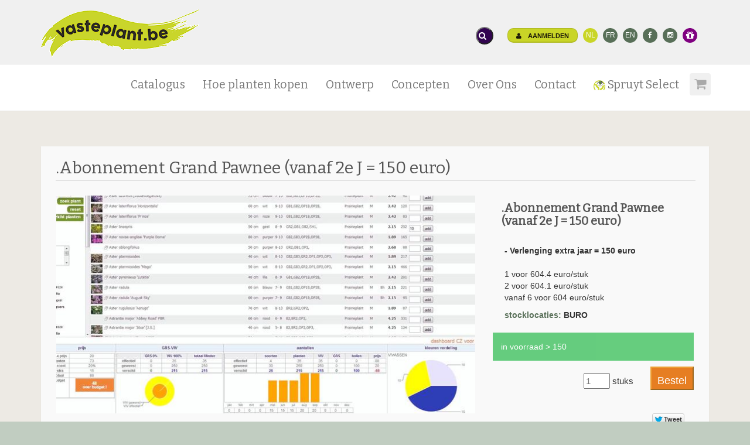

--- FILE ---
content_type: text/html;charset=UTF-8
request_url: https://vasteplant.be/catalog/index.cfm?fuseaction=DETAIL&TREFNAAM=ABGPAW
body_size: 12412
content:
<!DOCTYPE html>

<html>

<head>
    <meta http-equiv="X-UA-Compatible" content="IE=edge">
    <meta http-equiv="Content-Type" content="text/html; charset=utf-8" />
    <!-- ==========================
    	Meta Tags
    =========================== -->
    <meta name="distribution" content="global" />
    <meta name="resource-type" content="document" />
    <meta name="Expires" content="Sun, 25 Jan 2026" />

    <meta name="viewport" content="width=device-width, initial-scale=1.0">

    <meta name="robots" content="index, follow" />
    <meta name="language" content="nl" />
    <meta name="Copyright" CONTENT="vasteplant.be" />
    <meta name="author" content="Nik Spruyt">

    <meta name="description" content=".Abonnement Grand Pawnee (vanaf 2e J = 150 euro), 0 cm hoog. Bloeitijd: 0-0">
    <meta name="keywords" content="bamboe, bloembol, bloembollen, bodembedekker, buggenhout, delphinium, echinacea, geranium,  helleborus, herfstbloeiers, hosta, iris, jan spruyt, kruiden, kwekerij, lentebloeiers,
miscanthus, pennisetum,  phlox,  prairie, prairie aanplanting, prairie beplanting, prairie plant, prairie planten, prairiebeplanting, prairieplant, prairieplanten, prairies, prairietuin, siergras, siergrassen, spruyt, tuin, tuinkruiden, tuinplanten, tuintips, varens, vaste plant, vaste planten, vaste planten spruyt, vasteplant, vasteplanten, winterbloeiers, zomerbloeiers,
border, tuinborder, tuinconcept, beplantingsplan, spruyt select, JS, JSÂ®">
    <meta name="robots" content="NOODP">


    <meta property="og:title" content=".Abonnement Grand Pawnee (vanaf 2e J = 150 euro) op vasteplant.be" />
    <meta property="og:description" content=".Abonnement Grand Pawnee (vanaf 2e J = 150 euro), 0 cm hoog. Bloeitijd: 0-0" />
    <meta property="og:image" content="https://vasteplant.be/pictures/logospruyt_209.PNG" />
    <meta property="og:type" content="website" />
    <meta property="og:url" content="http://vasteplant.be/catalog/index.cfm?fuseaction=DETAIL&TREFNAAM=ABGPAW" />
    <meta name="google-site-verification" content="p33U5QjtlG4TDHPpHlrt1ug1keqa8b_V9cqC706J5BE" />

    <!-- ==========================
    	Title
    =========================== -->
    <title>.Abonnement Grand Pawnee (vanaf 2e J = 150 euro) op vasteplant.be</title>

    <!-- ==========================
    	Favicons
    =========================== -->
    <link rel="icon" href="/favicon.ico?v=2" type="image/x-icon" />
    <link rel="shortcut icon" href="/favicon.ico?v=2" type="image/x-icon" />
    <link rel="apple-touch-icon" sizes="180x180" href="/apple-touch-icon.png">
    <link rel="icon" type="image/png" sizes="32x32" href="/favicon-32x32.png">
    <link rel="icon" type="image/png" sizes="16x16" href="/favicon-16x16.png">

    <!-- ==========================
    	Fonts
    =========================== -->

    <link href="https://fonts.googleapis.com/css?family=Bitter|Open+Sans" rel="stylesheet">

    <!-- ==========================
    	CSS
    =========================== -->
    <link href="/css/bootstrap.min.css" rel="stylesheet" type="text/css">
   <link href="/css/font-awesome.min.css" rel="stylesheet" type="text/css"> 


  <link href="/js\bootstrap-datepicker-1.6.4-dist\css\bootstrap-datepicker.min.css" rel="stylesheet" type="text/css">
  

  <link rel="stylesheet" href=" /css/custom.1752656537.css">


  <link rel="stylesheet" href="/js/woothemes-FlexSlider-06b12f8/flexslider.css" type="text/css" media="screen">
  <link rel="stylesheet" href="/js/prettyPhoto_3.1.5/prettyPhoto.css" type="text/css" media="screen">

  <!--     	JS  -->
  <!--[if lt IE 9]>
  <script src="https://oss.maxcdn.com/libs/html5shiv/3.7.0/html5shiv.js"></script>
  <script src="https://oss.maxcdn.com/libs/respond.js/1.3.0/respond.min.js"></script>
  <![endif]-->

  <script src="https://ajax.googleapis.com/ajax/libs/jquery/3.3.1/jquery.min.js"></script>
  <script src="https://ajax.googleapis.com/ajax/libs/jqueryui/1.12.1/jquery-ui.min.js"></script>





          <script>
              (function(i,s,o,g,r,a,m){i['GoogleAnalyticsObject']=r;i[r]=i[r]||function(){
                  (i[r].q=i[r].q||[]).push(arguments)},i[r].l=1*new Date();a=s.createElement(o),
                      m=s.getElementsByTagName(o)[0];a.async=1;a.src=g;m.parentNode.insertBefore(a,m)
              })(window,document,'script','//www.google-analytics.com/analytics.js','ga');
              ga('create', 'UA-19475493-1', 'auto');
              ga('set', 'anonymizeIp', true);
              ga('send', 'pageview');
          </script>
  

  <script type="text/javascript">
      document.createElement('h-plant');
  </script>

  <script>
      $(document).ready(function(){
          $('.carousel').carousel();
      });
  </script>
</head>


<body class="color-green">
   <div id="page-wrapper" class="">
     
	
	
 	
	<!-- ==========================
    	HEADER - START
    =========================== -->
    <div class="top-header hidden-md hidden-sm hidden-xs">
    	<div class="container">
        	<div class="pull-left hidden-md hidden-sm hidden-xs">
                <div class="header-item">   <a href="/"><img src="/pictures/LOGO2017b270px.gif" alt="HOME" title="home" width="270"></a></div>


            </div>
            <div class="topblok pull-right">



        	
            <style>
        body {
            font-family: Arial, sans-serif;
            margin: 0;
            padding: 0;
        }

        /* Style for the search icon */
        .search-icon {
            cursor: pointer;
            font-size: 14px;
            border-radius: 50%;
            padding: 3px;
            z-index: 1000;
            background-color: rgb(50, 4, 80);
            color: white;
        }

        /* Modal background */
        .modal {
            display: none;
            position: fixed;
            z-index: 999;
            left: 0;
            top: 0;
            width: 100%;
            height: 100%;
            background-color: rgba(0, 0, 0, 0.5);
        }

        /* Modal content */
        .modal-content {
            position: absolute;
            top: 35%;
            left: 50%;
            transform: translate(-50%, -50%);
            background: white;
            padding: 20px;
            width: 500px;
            border-radius: 5px;
            text-align: left;
        }

        /* Close button */
        .close-btn {
            cursor: pointer;
            font-size: 20px;
            border: none;
            background: none;
            position: absolute;
            top: 10px;
            right: 15px;
        }

        /* Search input */
        .search-input {
            width: 100%;
            padding: 10px;
            margin-top: 10px;
            border: 1px solid #ccc;
            border-radius: 4px;
            font-size: 16px;
            outline: none;
        }

        .search-btn {
            margin-top: 10px;
            padding: 10px;
            width: 100%;
            background: #007bff;
            color: white;
            border: none;
            border-radius: 4px;
            cursor: pointer;
            font-size: 12px;
        }

        .search-btn:hover {
            background: #0056b3;
        }
    </style>
        <div class="header-item">
                <button class="search-icon" onclick="openModal()"><i class="fa fa-search"></i></button>
        </div>
                <!-- Modal -->

                <div id="searchModal" class="modal">
                    <div class="modal-content"><button class="close-btn" onclick="closeModal()">x</button>

                        <h2><i class="fa fa-search"></i> zoekfunctie</h2>
        <form action="/zoek" method="get">
        <div class="form-check">
            <input class="form-check-input" type="radio" name="search_in" id="search-articles" value="cat" checked>
        <label class="form-check-label" for="search-cat">
            catalogus (botanische naam)
            </label>
                &nbsp;&nbsp; <strong>of </strong> <br>
                <input class="form-check-input" type="radio" name="search_in" id="search-pages" value="site">
            <label class="form-check-label" for="search-pages">
            bibliotheek / NL naam
            </label>
            </div>


                        <input type="text" class="search-input" name="q" placeholder="">
                        <button class="search-btn btn btn-primary">zoek</button></form>
                    </div>
                </div>


                <script>
                    function openModal() {
                        document.getElementById("searchModal").style.display = "block";
                    }

                    function closeModal() {
                        document.getElementById("searchModal").style.display = "none";
                    }

                    // Close modal when clicking outside the content
                    window.onclick = function(event) {
                        let modal = document.getElementById("searchModal");
                        if (event.target == modal) {
                            closeModal();
                        }
                    };
                </script>



        

        <ul class="brands brands-inline brands-tn brands-circle main">
				

                            <li><a class="btn btn-vp btn-xs" href="/account/index.cfm?fuseaction=loginform">
                                <i class="fa fa-user"></i> Aanmelden </a> </li> 
                            <li><a href="https://vasteplant.be" class="currentlang">NL</a></li>
                            <li><a href="https://plantesvivaces.be">FR</a></li>
                            <li ><a href="https://perennials.be">EN</a></li>
					

                    
            <li><a href="https://www.facebook.com/vasteplant.be" target="_blank"><i class="fa fa-facebook"></i></a></li>
            <li><a href="https://www.instagram.com/vasteplant.be/" target="_blank"><i class="fa fa-instagram"></i></a></li>
            <li><a href="/giftcard/" class="giftcard"  title="waardebon kopen"><i class="fa fa-lg fa-gift"></i></a></li>


        

                </ul>
				

<div class="header-item hidden-lg"><a href="https://vasteplant.be/index.cfm?logout=yes"><i class="fa fa-sign-out fa-lg"></i></a></div>

            </div>
        </div>
    </div>	
	
	<div class="modal fade" id="coModal">
  <div class="modal-dialog">
    <div class="modal-content">
      <div class="modal-header">
        <button type="button" class="close" data-dismiss="modal"><span aria-hidden="true">&times;</span><span class="sr-only">Close</span></button>
        <h3 class="modal-title">Contact</h3>
      </div> 
	  
	  
<div class="modal-body">
<div class="row">
	<div class="col-md-4">
   	<h2>Onthaal</h2>
<address>
<p><i class="fa fa-phone"></i> <a href="tel:+3252333776"><abbr title="Phone"> +32 52 33 37 76</abbr></a></p>
<p><i class="fa fa-fax"></i> +32 52 33 73 15<br></p>
<p><i class="fa fa-envelope"></i> <a href="mailto:info@vasteplant.be">info@vasteplant.be </a><br></p>
<br>

<h2>Adres</h2>
<p>Jan Spruyt-Van der Jeugd bvba<br>
Mostenveld 30	  <br>
9255 Buggenhout<br>
België</p> 
</address>

<a href="http://www.vasteplant.be/index.cfm?fuseaction=art&art_id=2184">Routebeschrijving <i class="fa fa-chevron-right"></i></a>

	</div>
	
	<div class="col-md-8">
 	<ins><h1><b>OPENINGSUREN</b></h1></ins>

<h3>HOBBYTUINIERS</h3>
Vrijdag 8-15h<br>
<mark>Zaterdag <b>enkel van maart t/m juni<br>
& vanaf onze opendeur t/m november: 8-12h</b></mark><br>
(juli & augustus = weinig stock!)
<br>
<h3>HANDELAARS</h3>	
Maandag-donderdag: 8-12 & 13-18h<br>
Vrijdag: 8-12 & 13-16h30
<h4>gesloten: </h4>
Zaterdag namiddag, zon- & feestdagen. Maandag na opendeur. Tussen Kerst en nieuwjaar.

<br><br>

<a href="http://www.vasteplant.be/index.cfm?fuseaction=art&art_id=2148">Lees meer <i class="fa fa-chevron-right"></i></a>

	</div>
</div>
</div>	  
	  

<div class="modal-footer">
	

				<a href="mailto:info@vasteplant.be" class="btn btn-warning">
<i class="fa fa-envelope-o"></i> mail ons</a> 

<a href="tel:+3252333776" class="btn btn-warning">
<span class="glyphicon glyphicon-earphone"></span> bel ons</a> 


	

        
		<a class="btn btn-default" alt="open winkelwagentje" href="https://vasteplant.be/index.cfm?fuseaction=artperrub&c=2" title="">Over Ons <i class="fa fa-chevron-right"></i></a>
      </div>
    </div><!-- /.modal-content -->
  </div><!-- /.modal-dialog -->
</div><!-- /.modal -->


    <!-- loginModal -->
    <div class="modal fade" id="loginModal" tabindex="-1" role="dialog" aria-labelledby="myLoginModalLabel" aria-hidden="true">
    <div class="modal-dialog">
    <div class="modal-content">
    <div class="modal-header">
    <button type="button" class="close" data-dismiss="modal"><span aria-hidden="true">&times;</span><span class="sr-only">Close</span></button>
    <h4 class="modal-title" id="myLoginModalLabel">Aanmelden</h4>
        Nog geen account? <a href="https://vasteplant.be/member/index.cfm?fuseaction=signup"><a class="links" href=https://vasteplant.be/account/index.cfm?fuseaction=loginform><ins><mark>Klik hier voor registratie</mark></ins></a></a>.
    </div>
    <div class="modal-body">
            <FORM method="post" action="https://vasteplant.be/member/index.cfm">
        <input type="hidden" name="Fuseaction" value="Login">

    <fieldset>

    <div class="row">
    <div class="form-group col-sm-8">
    <label for="email">email:<span>*</span></label>
        <div class="input-group">
            <span class="input-group-addon"><i class="fa fa-envelope"></i></span>
            <input name="email" type="email" class="form-control" placeholder="email:" id="email" required>
        </div>
    </div>
    </div>

    <div class="row">
    <div class="form-group col-sm-8">
    <label for="password">wachtwoord:<span>*</span></label>
        <div class="input-group">
            <span class="input-group-addon"><i class="fa fa-key"></i></span>
            <input name="password" type="password" class="form-control" placeholder="password:" id="password" required>
        </div>
    </div>
    </div>

    <div class="row">
    <div class="form-group col-sm-8">
    <button type="submit" id="send" class="btn btn-primary"><i class="fa fa-check"></i>Aanmelden</button>
    </div></div>

    <div class="row">
    <div class="form-group col-sm-8">
                        		<a href="https://vasteplant.be/member/index.cfm?fuseaction=passwordresetform">Wachtwoord vergeten?</a>
    </div></div>

    </fieldset>
    </form>


        </div>

        </div>
        </div>
        </div>

        <!-- END loginModal -->


 
	<!-- ==========================
    	message 
    =========================== --> 

<!-- ==========================
    	END message 
    =========================== -->

        


        <header class="navbar yamm  navbar-default navbar-static-top">
    	<div class="container">
            <div class="navbar-header hidden-lg navbar-fixed-top">
			    <a href="/" class="navbar-brand"><img src="/pictures/LOGO2017b270px.gif" alt=""></a>

            <button type="button" class="navbar-toggle margin-right-30" data-toggle="collapse" data-target=".navbar-collapse"><i class="fa fa-bars"></i></button>
        

                <a class="navbar-toggle margin-right-5" href="/account/index.cfm?fuseaction=loginform">
                    <i class="fa fa-user"></i> </a>


        
                

            </div>

            <div class="navbar-collapse collapse navbar-right">
            <div class="clear50 hidden-lg"></div>

            	<ul class="nav navbar-nav navbar-main-menu ">


        <li class="dropdown"><a href="https://vasteplant.be/catalog/index.cfm" title="Catalogus">Catalogus</a></li>
    <li class="dropdown"><a href="https://vasteplant.be/index.cfm?fuseaction=artperrub&c=16" title="Hoe planten kopen">Hoe planten kopen</a></li>
    <li class="dropdown"><a href="https://vasteplant.be/index.cfm?fuseaction=artperrub&c=20" title="Ontwerp">Ontwerp</a></li>
    <li class="dropdown"><a href="https://vasteplant.be/index.cfm?fuseaction=artperrub&c=17" title="Concepten">Concepten</a></li>

    <li class="dropdown hidden-lg"><a href="https://vasteplant.be/catalog/index.cfm?fuseaction=cartview" title="">Winkelwagen</a></li>
    <li class="dropdown yamm-fw"><a href="https://vasteplant.be/index.cfm?fuseaction=artperrub&c=2" title="Over Ons">Over Ons</a></li>
    <li class="dropdown yamm-fw"><a href="https://vasteplant.be/index.cfm?fuseaction=artperrub&c=19" title="Contact">Contact</a></li>

<li class="dropdown"><a href="https://vasteplant.be/index.cfm?fuseaction=artperrub&c=18" title="Spruyt Select"><img src="../icons/spr_sel_50.png" alt="" width="20"> Spruyt Select</a></li>
        
<li class="dropdown shopping-cart-toggle"><a href="https://vasteplant.be/catalog/index.cfm?fuseaction=cartview" title="Winkelwagen "><i class="fa
fa-shopping-cart"></i>	</a></li>


                <a class="btn btn-info navbar-btn  hidden-lg" href="https://vasteplant.be" class="currentlang">NL</a>
                <a class="btn btn-default navbar-btn  hidden-lg" href="https://plantesvivaces.be">FR</a>
                <a class="btn btn-default navbar-btn  hidden-lg" href="https://perennials.be">EN</a>


        


            <div class="clear hidden-lg"></div>
            <a class="btn btn-giftcard navbar-btn  hidden-lg" style="background-color:#7f0080; color: white;" href="/giftcard/"><i class="fa fa-lg fa-gift"></i> waardebon kopen</a>
        <div class="clear hidden-lg"></div>
        <a class="btn btn-default navbar-btn  hidden-lg" href="https://www.facebook.com/vasteplant.be" target="_blank"><i class="fa fa-facebook"></i></a>

        <a class="btn btn-default navbar-btn  hidden-lg" href="https://www.instagram.com/vasteplant.be" target="_blank"><i class="fa fa-instagram"></i></a>



    <li class="hidden-lg">


        

                <a class="btn btn-vp btn-xs margin-top-20 margin-bottom-50" href="/account/index.cfm?fuseaction=loginform">
                    <i class="fa fa-user"></i> Aanmelden </a>
            

        

            </li>

        



            </ul>


            </div>
        </div>
    </header>
    <!-- ==========================
    	HEADER - END 
    =========================== -->
	


    	

<!--  	IMAGE  - START  -->
 	
<script language="JavaScript"> 
// Make sure the DOM elements are loaded and accounted for
$(document).ready(function() { 



  // Match to Bootstraps data-toggle for the modal
  // and attach an onclick event handler
  $('a[data-toggle="modal"]').on('click', function(e) {

    // From the clicked element, get the data-target arrtibute
    // which BS3 uses to determine the target modal
    var target_modal = $(e.currentTarget).data('target');
    // also get the remote content's URL
    var remote_content = e.currentTarget.href;

    // Find the target modal in the DOM
    var modal = $(target_modal);
    // Find the modal's <div class="modal-body"> so we can populate it
    var modalBody = $(target_modal + ' .modal-body');

    // Capture BS3's show.bs.modal which is fires
    // immediately when, you guessed it, the show instance method
    // for the modal is called
    modal.on('show.bs.modal', function () {
            // use your remote content URL to load the modal body
            modalBody.load(remote_content);
        }).modal();
        // and show the modal

    // Now return a false (negating the link action) to prevent Bootstrap's JS 3.1.1
    // from throwing a 'preventDefault' error due to us overriding the anchor usage.
    return false;
  }); 
  
  
$(".update_form_detail").click(function() {
    var myform = $(this).closest("form"); //parent form	
	

    $.ajax({
           type: "POST",
           url: "index.cfm?fuseaction=add2cart14",
           data: myform.serialize(), // serializes the form's elements.
           success: function(result)
           {

$('#viewWrapperDiv').html( result );
$('#viewWrapperDiv2').html( result );
			// $('.successTab2').fadeIn(2000).show();
			 console.log("added product id "+ result);
			 
			 window.alert = function(message) { jQuery('#messageBox').text(message).fadeIn().delay(2000).fadeOut('slow'); }
 
			 alert('Toegevoegd aan winkelwagen');
           }
         });

    return false; // avoid to execute the actual submit of the form.
});  
 
});




</script> 







<STYLE TYPE="text/css">
.modal-body{
    max-height: 500px;
    overflow-y: scroll;
}
</STYLE>


  






<div id="terms" class="modal fade" role="dialog">
  <div class="modal-dialog">
    <div class="modal-content">
      <div class="modal-header">
        <button type="button" class="close" data-dismiss="modal" aria-hidden="true">&times;</button>
        <h3 id="termsLabel" class="modal-title">winkelwagen</h3>
      </div>
      <div class="modal-body">
      </div>
      <div class="modal-footer">
          
		<a class="btn btn-default" alt="verwijder uit lijst" href="index.cfm?fuseaction=cartedit&leeg=all&ITEM_QUANTITY_2=0&return=cat" class="delete" title="verwijder uit lijst">winkelwagen leegmaken</a>

		<a class="btn btn-default" alt="open winkelwagentje" href="index.cfm?fuseaction=cartview" title="open winkelwagentje">winkelwagen</a>

<button type="button" class="btn btn-default" data-dismiss="modal">Close</button>
      </div>
    </div><!-- /.modal-content -->
  </div><!-- /.modal-dialog -->
</div><!-- /.modal -->







<!-- ==========================
    ESHOP - START
=========================== -->
<section class="content bg-color-2" id="eshop">
    <div class="container">

        <div class="eshop-main eshop-detail">
            <!-- ESHOP PRODUCT -->
            <div class="eshop-product" style="height: 100%;">

<div class="row">
<div class="col-md-12">




<h1>.Abonnement Grand Pawnee (vanaf 2e J = 150 euro)</h1>



<div class="col-md-8">

<a href="javascript: history.go(-1)" class="show-image" id="product-detail-image-link"><img src="https://vasteplant.be/catalog/picts/ABGPAW.JPG" border="0" alt=".Abonnement Grand Pawnee (vanaf 2e J = 150 euro)" title=".Abonnement Grand Pawnee (vanaf 2e J = 150 euro) op vasteplant.be" class="img-responsive" id="product-detail-image" alt=""></a>





</div>


<div class="col-md-4">
                        <div class="eshop-product-body">
                            
                            <div class="col-md-12 hidden-xs">
                            <h4>.Abonnement Grand Pawnee (vanaf 2e J = 150 euro)</h4>
                            </div>
                            <div class="col-md-12">
                            <div class="row spacer20">

                            <p><strong> - Verlenging extra jaar = 150 euro 	</strong></p>
</div>

                            <form>

                                    <div class="row spacer20">

                                    
<p class="price">1 voor 604.4 euro/stuk</p>

<p class="price">2 voor 604.1 euro/stuk</p>

<p class="price">vanaf 6 voor 604 euro/stuk</p>

                        <p class="price margin-top-10"><a href="/index.cfm?fuseaction=art&art_id=10713"><strong>stocklocaties:</a>
                        BURO &nbsp;
                        </strong>
                        </p>



</div>
<div class="row margin-top-20 ">

                
                        <div class="stockdetail stocklevel3"> in voorraad > 150 
                    </div>

                    

<div class="pull-right">
            
<form id="ABGPAW" method="post">
<input type="hidden" name="ehp" value="604">
<input type="hidden" name="korting" value="0">
<input type="hidden" name="item_id" value="ABGPAW">
<input type="text" name="ITEM_QUANTITY" placeholder="1" size="3"> stuks
<input type="submit"  class="update_form_detail btn-warning btn-md"  value="Bestel">
</form>





</div>



            </div>

    </form>




        <div class="pull-right hidden-xs hidden-sm  margin-top-40">



<div class="fb-share-button" data-href="https://vasteplant.be/q/?ABGPAW" data-width="66"></div>


<iframe id="twitter-widget-0" scrolling="no" frameborder="0" allowtransparency="true" src="//platform.twitter.com/widgets/tweet_button.1410542722.html#_=1410618229572&amp;count=none&amp;id=twitter-widget-0&amp;
lang=en&amp;original_referer=http://www.vasteplant.be/q/?ABGPAW&amp;size=m&amp;text=.Abonnement Grand Pawnee (vanaf 2e J = 150 euro) op vasteplant.be&amp;url=http://www.vasteplant.be/q/?ABGPAW" class="twitter-share-button twitter-tweet-button
twitter-share-button twitter-count-none" title="Twitter Tweet Button" data-twttr-rendered="true" style="width: 56px; height: 20px; margin:0 0 -2px 15px;"></iframe></div>







        </div>
    </div>
    </div>
</div>
</div>

</div> 



<ul class="nav nav-tabs product-tabs spacer20">
<li class="active"><a href="#specifications" data-toggle="tab">Kenmerken</a></li>


<li><a href="#descriprion" data-toggle="tab">Beschrijving</a></li>





</ul>
<div class="tab-content">


<div class="tab-pane fade in active" id="specifications">
<div class="row">
<div class="col-md-4">

<a href="index.cfm?fuseaction=cat&fam="><em></em></a><br>

<p><a href="index.cfm?fuseaction=cat&wetenschb=.Abonnement ">.Abonnement</a> Grand Pawnee (vanaf 2e J = 150 euro)</p>


allerhande 

<h3>Kenmerken </h3>

- Verlenging extra jaar = 150 euro 

<br>
 <br>
bladkleur :
groen <br>
hoogte :     0 cm<br>
bladhoogte :     0 cm<br>
bloei :  0- 0<br>




</div>
<div class="col-md-4">

<h3>bodem en standplaats</h3>

licht :
<br>


bodem :
neutraal<br>

vochtigheid :


<br>




<h3>Habitat
 </h3>


  





<h3>extra informatie</h3>






bladhoudend<BR> 

    <div class="product-tags">

    

    </div>



</div>
<div class="col-md-4">



<h3>plantdichtheid </h3> 



</div>
</div>
</div> 




<div class="tab-pane fade" id="descriprion">

<div class="row">
<div class="col-md-6">


<h4><b>Plantomschrijving </b></h4>



</div>

<div class="col-md-6">

<h4><b>Tuintips </b></h4>



</div>
</div>




</div>

<div class="tab-pane fade" id="QR">

<script src="../js/jquery.qrcode.min.js" type="text/javascript"></script>


 
<div id="qrcodeCanvas"></div>
<script>
	jQuery('#qrcodeCanvas').qrcode({
		text	: "https://vasteplant.be/q/index.cfm?ABGPAW&qr"
	});	
</script> 

ABGPAW<br> 
5400007205395
<br>
<a href="https://vasteplant.be/q/?ABGPAW" target="_blank" title="link">link in QR code: vasteplant.be/q/?ABGPAW</a>


</div> 



</div>


        





</div>


</section>



<!-- ==========================
ESHOP - END
=========================== -->









<div class="clear20"></div>
 
   

       <!-- ==========================
    	FOOTER - START 
    =========================== -->
    <footer>
    	<div class="container">
        	<div class="row">  

            	<div class="col-md-4">
                	<h3><i class="fa fa-envelope-o"></i>Contact</h3>
					info@vasteplant.be
                    <p class="contact-text">+32(0)52 333 776</p>
                    <address><ul class="list-unstyled contact-address">
<li>vasteplant.be BV (Vaste-plantenkwekerij Spruyt)</li>
<li>met maatschappelijke zetel te Mostenveld 32,<br>B-9255 Buggenhout</li>
<li>ondernemingsnr. BE0432649001</li>
<li>RPR Dendermonde</li>
<li>EG-kwaliteit BE-DG4-51165</li>
<li>EG-kwaliteit BE-DG4-51165</li>

                    </ul> </address>
        
                </div>
				
	               
                <div class="col-md-4">

                     <h3><i class="fa fa-flag"></i>Handig!</h3>
                    <ul class="list-unstyled contact-address">               
<li><a class=links href="http://vasteplant.be/index.cfm?fuseaction=art&art_id=2148"><b>OPENINGSUREN</b></a></li>
<li><a class="links" href="http://vasteplant.be/index.cfm?fuseaction=art&art_id=10133">Onze bankgegevens</a></li>
<li><a class="links" href="http://vasteplant.be/index.cfm?fuseaction=art&art_id=3340">Vacatures</a></li>
<li><a class="links" href="http://vasteplant.be/index.cfm?fuseaction=art&art_id=10045">Verkoopsvoorwaarden</a></li>
<li><a class="links" href="https://vasteplant.be/index.cfm?fuseaction=art&art_id=10212">Alg. voorwaarden webshop</a></li>
<li><a class="links" href="http://vasteplant.be/index.cfm?fuseaction=art&art_id=10528">Privacy policy</a></li>
<li></li>
<li></li>



</ul>
                </div>

                <div class="col-md-4">

<h3><i class="fa fa-search"></i>Zoek plant (botanische naam, bv. Lavandula)</h3>

        <FORM action="https://vasteplant.be/catalog/index.cfm?fuseaction=cat" method="post" class="form-horizontal" role="form">
    <input type="hidden" name="fuseaction" value="newslettersetup">
<fieldset>
<div class="form-group nospace">
<div class="input-group">
        <input type="wetensch" class="form-control" id="wetensch"
               name="wetensch" placeholder="Typ 3 letters" required>
<span class="input-group-btn"><button class="btn btn-primary" type="submit">zoek</button></span>
</div>
</div>
</fieldset>
</form>

    <div class="spacer20">  </div>


        <h3><i class="fa fa-envelope"></i>Nieuwsbrief</h3>
                    <p class="contact-text">Schrijf je in op onze nieuwsbrief.</p>
                    <FORM action="https://vasteplant.be/member/index.cfm" method="post" class="form-horizontal" role="form">						
				<input type="hidden" name="fuseaction" value="newslettersetup">
                    	<fieldset>
                        	<div class="form-group nospace">
                            	<div class="input-group">
                                    <input type="email" class="form-control" id="nemail"
									name="memail" placeholder="Uw e-mail adres" required>
                                    <span class="input-group-btn"><button class="btn btn-primary" type="submit">Verzend</button></span>
    </div>

    


        </div>
        </fieldset>
        </form>



								

	
 <div class="clear20"></div>	
                </div>
				 
				 
			
				  <div style="text-align: center; margin:15px; padding:30px; ">
                      <a class="btn btn-primary  btn-lg" href="https://www.facebook.com/vasteplant.be" target="_blank">
                          <i class="fa fa-facebook"></i>&nbsp;&nbsp;&nbsp;&nbsp;&nbsp; facebook</a>

                      <a class="btn btn-primary  btn-lg" href="https://www.instagram.com/vasteplant.be/" target="_blank">
                          <i class="fa fa-instagram"></i>&nbsp;&nbsp;&nbsp;&nbsp;&nbsp; instagram</a>
  

   					 </div> 
 
  



            </div>
            <div class="footer-bottom">

  
				
				   <div class="footer-copyright">
                    <p>vasteplant.be &copy; 2026
					&nbsp;&nbsp;&nbsp;All rights reserved. 
					&nbsp;&nbsp;&nbsp;<a href="http://www.horticus.be" title="website design, management & SEO by horticus">website by horticus</a>
</p>
                </div>
				
				<div class="container hidden-md hidden-lg" style="padding: 20px;">
				<a href="mailto:info@vasteplant.be" class="btn btn-primary  btn-lg" target="_blank">
<i class="fa fa-envelope-o"></i> &nbsp;&nbsp;&nbsp;&nbsp;&nbsp;mail ons</a> 

<a href="tel:+3252333776" class="btn btn-primary  btn-lg" target="_blank">
<span class="glyphicon glyphicon-earphone"></span>
&nbsp;&nbsp;bel ons</a> 
				 </div>

            </div>
        </div>


<div style="text-align: center; margin-top:15px;"> 

<a href="mailto:info@vasteplant.be"  target="_blank">e-mail: info@vasteplant.be</a>	<br><br>

	<a href="#" class="back-to-top"><button type="button" class="btn btn-default btn-xs">
  <span class="glyphicon glyphicon-arrow-up"></span> naar boven
</button></a>
</div>	

                 
    </footer>

    <div class="sticky-cart-bottom  hidden-lg">





            

                    <div class="ft-item margin-top-3 margin-bottom-3"><a class="btn btn-vp btn-xs" href="https://vasteplant.be/catalog/index.cfm?fuseaction=cartview">
                    winkelwagentje <i class="fa fa-shopping-cart fa-lg"></i></a>
                
                    </div>

                        <div class="ft-item margin-top-3 margin-bottom-3"><a class="btn btn-vp btn-xs" href="/account/"><i class="fa fa-user fa-lg"></i>account</a></div>
                        <div class="ft-item margin-top-3 margin-bottom-3"><a class="btn btn-vp btn-xs" href="/catalog/index.cfm?fuseaction=list"><i class="fa  fa-lg fa-list-alt  fa-lg"></i>orders</a></div>


            




    </div>  
    <!-- ==========================
    	FOOTER - END 
    =========================== -->

</div>
   
   	<!--     	JS -->


	    <script src="/js/bootstrap.min.js"></script>
	    <script src="/js/woothemes-FlexSlider-06b12f8/jquery.flexslider-min.js"></script>
        <script src="/js/prettyPhoto_3.1.5/jquery.prettyPhoto.js" type="text/javascript" charset="utf-8"></script>
        <script src="/js/jquery.auto-complete.min.js" type="text/javascript" charset="utf-8"></script>
        <script src="/js/typeahead.jquery.min.js" type="text/javascript" charset="utf-8"></script>

        <script src="//cdnjs.cloudflare.com/ajax/libs/moment.js/2.5.1/moment.min.js"></script>
        <script src="/js\pikaday.js"></script>
        

        <script>

            var picker = new Pikaday({
            disableDayFn: function(date){
                // Disable Monday
                return date.getDay() === 0;
            },
                field: document.getElementById('datepicker'),
                showWeekNumber:true,
                i18n: {
                    previousMonth : 'Vorige maand',
                    nextMonth     : 'Volgende maand',
                    months        : ['Januari','Februari','Maart','April','Mei','Juni','Juli','Augustus','September','Oktober','November','December'],
                    weekdays      : ['Zondag','Maandag','Dinsdag','Woensdag','Donderdag','Vrijdag','Zaterdag'],
                    weekdaysShort : ['Zo','Ma','Di','Wo','Do','Vr','Za'],
                },
                firstDay : 1,
                // disableWeekends:true,
                minDate: moment().add('d', 3).toDate(),
    events: ['28-03-2020', '29-03-2020', '30-03-2020',],
    format: 'DD-MM-YYYY',
                            });

        $('#mytooltip').tooltip();

        $(function(){
$('#right').tooltip();
$('#top').tooltip();
$("#left").tooltip();
    });

$(function(){
    // Enables popover
    $("[data-toggle=popover]").popover();
});
        </script>

        



 <div id="fb-root"></div>
<script>(function(d, s, id) {
  var js, fjs = d.getElementsByTagName(s)[0];
  if (d.getElementById(id)) return;
  js = d.createElement(s); js.id = id;
  js.src = "//connect.facebook.net/en_US/sdk.js#xfbml=1&version=v2.0";
  fjs.parentNode.insertBefore(js, fjs);
}(document, 'script', 'facebook-jssdk'));</script>
	 

<div id="messageBox"></div>

</body>
</html>

	



